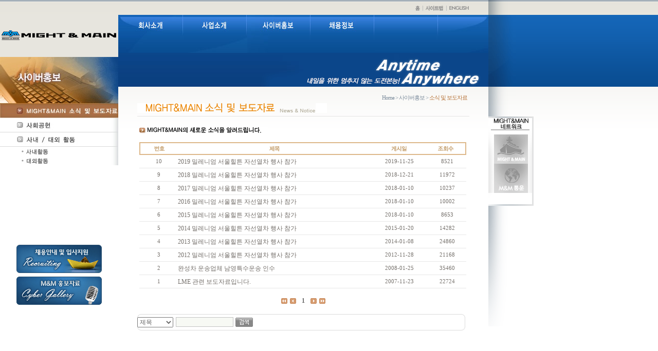

--- FILE ---
content_type: text/html
request_url: http://mmcorp.com/cyberpr/01_notice_list.asp?intBoardID=1&GotoPage=&searchtype=&searchstr=
body_size: 24247
content:

<!DOCTYPE HTML PUBLIC "-//W3C//DTD HTML 4.0 Transitional//EN">
<HTML>
<HEAD>
<TITLE> MIGHT & MAIN </TITLE>
<meta http-equiv="Content-Type" content="text/html; charset=euc-kr">
<link rel="stylesheet" type="text/css" href="../css/common.css">
<script language="javascript" src="/js/flashEmbed.js"></script>
<script language="javascript" src="/js/flash_rm.js"></script>
<SCRIPT LANGUAGE="JScript" src="/js/top_navi.js"></SCRIPT>
<SCRIPT LANGUAGE="VBScript">
sub topnavi_FSCommand( command, args )
	call topnavi_DoFSCommand(command, args)
end sub
</SCRIPT>

<SCRIPT LANGUAGE="JScript" src="/js/left_navi.js"></SCRIPT>
<SCRIPT LANGUAGE="VBScript">
sub leftnavi_FSCommand( command, args )
	call leftnavipr_DoFSCommand(command, args)
end sub
</SCRIPT>

<script type="text/javascript">
function MM_showHideLayers() { //v9.0
  var i,p,v,obj,args=MM_showHideLayers.arguments;
  for (i=0; i<(args.length-2); i+=3) 
  with (document) if (getElementById && ((obj=getElementById(args[i]))!=null)) { v=args[i+2];
    if (obj.style) { obj=obj.style; v=(v=='show')?'visible':(v=='hide')?'hidden':v; }
    obj.visibility=v; }
}
</script>

</HEAD>

<BODY style="background:url(../images/company/company_bg.gif) repeat-x;">
<!-- 상단퀵메뉴 -->
<table width="1004" cellpadding="0" cellspacing="0" border="0">
	<tr>
		<td width="950" height="29" align="right" valign="top"><table cellpadding="0" cellspacing="0" border="0" style="margin:11px 38px 0px 0px;" align="right">
		  <tr>
		    <td><a href="../index.asp" class="rollover"><img src="../images/main/top_menu01_off.gif" alt="" onMouseOver="MM_showHideLayers('top_menu01','','hide','top_menu02','','hide','top_menu03','','hide','top_menu04','','hide','top_menu05','','hide')" /><img src="../images/main/top_menu01_on.gif" class="rollover" alt="" /></a></td>
		    <td><a href="../etc/sitemap.html" class="rollover"><img src="../images/main/top_menu02_off.gif" alt="" onMouseOver="MM_showHideLayers('top_menu01','','hide','top_menu02','','hide','top_menu03','','hide','top_menu04','','hide','top_menu05','','hide')" /><img src="../images/main/top_menu02_on.gif" class="rollover" alt="" /></a></td>
		    <td><a href="../english/index.asp" class="rollover"><img src="../images/main/top_menu04_off.gif" alt="" onMouseOver="MM_showHideLayers('top_menu01','','hide','top_menu02','','hide','top_menu03','','hide','top_menu04','','hide','top_menu05','','hide')" /><img src="../images/main/top_menu04_on.gif" class="rollover" alt="" /></a></td>
	      </tr>
      </table></td>
		<td width="54" style="background:url(../images/company/company_bg01.gif) repeat-x;"></td>
	</tr>
</table>
<!-- //상단퀵메뉴 -->
<!-- nav/컨텐츠 -->
<table width="1004" cellpadding="0" cellspacing="0" border="0">
	<tr>
		<td width="230" valign="top">
			<!-- 왼쪽메뉴 -->
			<!-- 로고 -->
			<table width="230" cellpadding="0" cellspacing="0" border="0" class="sub_logo">
				<tr>
					<td><a href="../index.html"><img src="../images/common/sub_logo.gif" border="0"></a></td>
				</tr>
			</table>
			<!-- //로고 --->
			<!-- 왼쪽메뉴 플래시 -> 이미지 버튼으로 변경함. 2020. 09.24 10:05 -->
			<table width="230" cellpadding="0" cellspacing="0" border="0">
                <tr><th><img src="../images/left_menu/left_cybe_prom.jpg"></th></tr>
                <tr><th><a href="../cyberpr/01_notice_list.asp"><img src="../images/left_menu/left_cybe_prom_01_sele.jpg"></a></th></tr>
				<tr><th><a href="../cyberpr/03_cyberpr_03.html"><img src="../images/left_menu/left_cybe_prom_02.jpg"></a></th></tr>
                <tr><th><img src="../images/left_menu/left_cybe_prom_03.jpg"></th></tr>
				<tr><th><a href="../cyberpr/03_cyberpr_01.html"><img src="../images/left_menu/left_cybe_prom_03_sub01.jpg"></a></th></tr>
				<tr><th><a href="../cyberpr/03_cyberpr_02.html"><img src="../images/left_menu/left_cybe_prom_03_sub02.jpg"></a></th></tr>
			</table>
			<!-- 왼쪽메뉴//플래시 -->
			<!-- 배너 -->
			<!--<table width="230" cellpadding="0" cellspacing="0" border="0" style="background:url(../images/common/left_bg.gif) repeat-x;">-->
			<table width="230" cellpadding="0" cellspacing="0" border="0">
				<tr><td height="148"></td></tr>
				<tr><td height="7"></td></tr>
				<tr>
					<td align="center"><a href="../recruit/02_recruit_list.asp"><img src="../images/common/sub_banner01.gif"/></a></td>
				</tr>
				<tr><td height="7"></td></tr>
				<tr>
					<td align="center"><a href="../cyberpr/01_notice_list.asp"><img src="../images/common/sub_banner02.gif"/></a></td>
				</tr>
			</table>
			<!-- //배너 -->
			<!--//왼쪽메뉴 -->
		</td>
<!-- 컨텐츠 탑단 -->
		<td width="720" valign="top">
		<table width="720" cellpadding="0" cellspacing="0" border="0">
            <tr>
								<td width="720" height="74">
                                <div id="top_menu01" style="position:absolute; left:250px; top:65px; width:233px; height:26px; z-index:1; visibility: hidden;"><a href="../company/company_01.asp"><img src="../2011_re/image/top_menu01_01.jpg" width="60" height="26"></a><a href="../company/05_company.html"><img src="../2011_re/image/top_menu01_02.jpg" width="44" height="26"></a><a href="../company/06_company.html"><img src="../2011_re/image/top_menu01_03.jpg" width="28" height="26"></a><a href="../company/07_company.html"><img src="../2011_re/image/top_menu01_04.jpg" width="35" height="26"></a><a href="../company/08_company.html"><img src="../2011_re/image/top_menu01_05.jpg" width="66" height="26"></a></div>
                                <div id="top_menu02" style="position:absolute; left:377px; top:65px; width:275px; height:26px; z-index:1; visibility: hidden;"><a href="../business/01_business_01.html"><img src="../2011_re/image/top_menu02_01.jpg" width="61" height="26"></a><a href="../business/02_business.html"><img src="../2011_re/image/top_menu02_02.jpg" width="61" height="26"></a><a href="../business/06_business.html"><img src="../2011_re/image/top_menu02_03_1.jpg" width="51" height="26"></a><a href="../business/04_business_05.html"><img src="../2011_re/image/top_menu02_04.jpg" width="51" height="26"></a></div>
                                <div id="top_menu04" style="position:absolute; left:453px; top:65px; width:320px; height:26px; z-index:1; visibility: hidden;"><a href="../cyberpr/01_notice_list.asp"><img src="../2011_re/image/top_menu04_01.jpg" width="130" height="26"></a><a href="../cyberpr/03_cyberpr_03.html"><img src="../2011_re/image/top_menu04_02.jpg" width="51" height="26"></a><a href="../cyberpr/03_cyberpr_01.html"><img src="../2011_re/image/top_menu04_03.jpg" width="71" height="26"></a></div>
                                <div id="top_menu05" style="position:absolute; left:583px; top:65px; width:194px; height:26px; z-index:1; visibility: hidden;"><a href="../recruit/01_recruit_list.asp"><img src="../2011_re/image/top_menu05_01.jpg" width="62" height="26"></a><a href="../recruit/02_recruit_list.asp"><img src="../2011_re/image/top_menu05_02.jpg" width="51" height="26"></a><a href="../recruit/04_recruit.asp"><img src="../2011_re/image/top_menu05_03.jpg" width="81" height="26"></a></div>

                              
                                <img src="../2011_re/image/top_menu01.jpg" width="127" height="74" border="0" onClick="MM_showHideLayers('top_menu01','','show','top_menu02','','hide','top_menu03','','hide','top_menu04','','hide','top_menu05','','hide')" onMouseOver="MM_showHideLayers('top_menu01','','show','top_menu02','','hide','top_menu03','','hide','top_menu04','','hide','top_menu05','','hide')"><img src="../2011_re/image/top_menu02.jpg" width="124" height="74" onClick="MM_showHideLayers('top_menu01','','hide','top_menu02','','show','top_menu03','','hide','top_menu04','','hide','top_menu05','','hide')" onMouseOver="MM_showHideLayers('top_menu01','','hide','top_menu02','','show','top_menu03','','hide','top_menu04','','hide','top_menu05','','hide')"><img src="../2011_re/image/top_menu04.jpg" width="124" height="74" onClick="MM_showHideLayers('top_menu01','','hide','top_menu02','','hide','top_menu03','','hide','top_menu04','','show','top_menu05','','hide')" onMouseOver="MM_showHideLayers('top_menu01','','hide','top_menu02','','hide','top_menu03','','hide','top_menu04','','show','top_menu05','','hide')"><img src="../2011_re/image/top_menu05.jpg" width="124" height="74" onClick="MM_showHideLayers('top_menu01','','hide','top_menu02','','hide','top_menu03','','hide','top_menu04','','hide','top_menu05','','show')" onMouseOver="MM_showHideLayers('top_menu01','','hide','top_menu02','','hide','top_menu03','','hide','','hide','top_menu05','','show')"><img src="../2011_re/image/top_menu05_1.jpg" width="124" height="74" onMouseOver="MM_showHideLayers('top_menu01','','hide','top_menu02','','hide','top_menu03','','hide','top_menu04','','hide','top_menu05','','hide')"><img src="../2011_re/image/top_menub.jpg" width="97" height="74" onMouseOver="MM_showHideLayers('top_menu01','','hide','top_menu02','','hide','top_menu03','','hide','top_menu04','','hide','top_menu05','','hide')"></td>
							</tr>
							<tr>
							  <td height="66"><img src="../2011_re/image/menu_b.jpg" width="720" height="66"></td>
		    </tr>
		</table>
            <!--//컨텐츠 탑단 -->
			<!-- 컨텐츠// 전체감싸고있는 테이블 -->
			<table width="720" cellpadding="0" cellspacing="0" border="0">
				<tr>
					<td>
						<table width="646" cellpadding="0" cellspacing="0" border="0" class="sub_margin">
							<tr>
								<td>
									<!-- Location -->
									<table width="646" cellpadding="0" cellspacing="0" border="0">
										<tr>
											<td class="location at ar ls_1">Home > 사이버홍보 >  <span class="location04 ls_1">소식 및 보도자료</span></td>
										</tr>
									</table>
									<!-- Location -->
									<!-- 타이틀 -->
									<table width="646" cellpadding="0" cellspacing="0" border="0">
										<tr>
											<td class="tlt_margin at"><img src="../images/cyberpr/tlt_cyberpr_01.gif"></td>
										</tr>
										<tr><td class="tlt_margin01"></td></tr>
									</table>
									<!-- //타이틀 -->
									<!-- 내용 --> 								
								  <table width="636" cellpadding="0" cellspacing="0" border="0" style="margin:20px 0px 17px 4px;">
									<tr> 
									  <td><img src="../images/cyberpr/tlt_cyberpr_01_01.gif"/></td>
									</tr>
								  </table>
 								  
								  <!-- 리스트 -->
								  <table width="636" cellpadding="0" cellspacing="0" border="0" style="margin:0px 0px 0px 4px;" class="list_top_cyber">
										<col width="75"><col ><col width="110"><col width="75">
										<tr>
											<td class="ac"><img src="../images/cyberpr/list_txt_01.gif"/></td>
											<td class="ac"><img src="../images/cyberpr/list_txt_02.gif"/></td>
											<td class="ac"><img src="../images/cyberpr/list_txt_03.gif"/></td>
											<td class="ac"><img src="../images/cyberpr/list_txt_04.gif"/></td>
										</tr>
									</table>
									<table width="636" cellpadding="0" cellspacing="0" border="0" style="margin:0px 0px 0px 4px;">
										<col width="75"><col ><col width="110"><col width="75">
 										
										<tr onMouseOver="this.className='cyber_over'" onMouseOut="this.className='cyber_out'">
											<td class="list_margin ac fs01 fc06">10</td>
											<td class="al" style="padding-top:2px;"><a href="01_notice_view.asp?intBoardID=1&intNo=86&GotoPage=1&searchstr=&searchtype=" class="fc08">2019 밀레니엄 서울힐튼 자선열차 행사 참가</a>
												</td>
											<td class="ac fs01 fc06">2019-11-25</td>
											<td class="ac fs01 fc06">8521</td>
										</tr>
										<tr><td colspan="4" class="list_line"></td></tr>   
 										
										<tr onMouseOver="this.className='cyber_over'" onMouseOut="this.className='cyber_out'">
											<td class="list_margin ac fs01 fc06">9</td>
											<td class="al" style="padding-top:2px;"><a href="01_notice_view.asp?intBoardID=1&intNo=84&GotoPage=1&searchstr=&searchtype=" class="fc08">2018 밀레니엄 서울힐튼 자선열차 행사 참가</a>
												</td>
											<td class="ac fs01 fc06">2018-12-21</td>
											<td class="ac fs01 fc06">11972</td>
										</tr>
										<tr><td colspan="4" class="list_line"></td></tr>   
 										
										<tr onMouseOver="this.className='cyber_over'" onMouseOut="this.className='cyber_out'">
											<td class="list_margin ac fs01 fc06">8</td>
											<td class="al" style="padding-top:2px;"><a href="01_notice_view.asp?intBoardID=1&intNo=80&GotoPage=1&searchstr=&searchtype=" class="fc08">2017 밀레니엄 서울힐튼 자선열차 행사 참가</a>
												</td>
											<td class="ac fs01 fc06">2018-01-10</td>
											<td class="ac fs01 fc06">10237</td>
										</tr>
										<tr><td colspan="4" class="list_line"></td></tr>   
 										
										<tr onMouseOver="this.className='cyber_over'" onMouseOut="this.className='cyber_out'">
											<td class="list_margin ac fs01 fc06">7</td>
											<td class="al" style="padding-top:2px;"><a href="01_notice_view.asp?intBoardID=1&intNo=79&GotoPage=1&searchstr=&searchtype=" class="fc08">2016 밀레니엄 서울힐튼 자선열차 행사 참가</a>
												</td>
											<td class="ac fs01 fc06">2018-01-10</td>
											<td class="ac fs01 fc06">10002</td>
										</tr>
										<tr><td colspan="4" class="list_line"></td></tr>   
 										
										<tr onMouseOver="this.className='cyber_over'" onMouseOut="this.className='cyber_out'">
											<td class="list_margin ac fs01 fc06">6</td>
											<td class="al" style="padding-top:2px;"><a href="01_notice_view.asp?intBoardID=1&intNo=78&GotoPage=1&searchstr=&searchtype=" class="fc08">2015 밀레니엄 서울힐튼 자선열차 행사 참가</a>
												</td>
											<td class="ac fs01 fc06">2018-01-10</td>
											<td class="ac fs01 fc06">8653</td>
										</tr>
										<tr><td colspan="4" class="list_line"></td></tr>   
 										
										<tr onMouseOver="this.className='cyber_over'" onMouseOut="this.className='cyber_out'">
											<td class="list_margin ac fs01 fc06">5</td>
											<td class="al" style="padding-top:2px;"><a href="01_notice_view.asp?intBoardID=1&intNo=67&GotoPage=1&searchstr=&searchtype=" class="fc08">2014 밀레니엄 서울힐튼 자선열차 행사 참가</a>
												</td>
											<td class="ac fs01 fc06">2015-01-20</td>
											<td class="ac fs01 fc06">14282</td>
										</tr>
										<tr><td colspan="4" class="list_line"></td></tr>   
 										
										<tr onMouseOver="this.className='cyber_over'" onMouseOut="this.className='cyber_out'">
											<td class="list_margin ac fs01 fc06">4</td>
											<td class="al" style="padding-top:2px;"><a href="01_notice_view.asp?intBoardID=1&intNo=66&GotoPage=1&searchstr=&searchtype=" class="fc08">2013 밀레니엄 서울힐튼 자선열차 행사 참가</a>
												</td>
											<td class="ac fs01 fc06">2014-01-08</td>
											<td class="ac fs01 fc06">24860</td>
										</tr>
										<tr><td colspan="4" class="list_line"></td></tr>   
 										
										<tr onMouseOver="this.className='cyber_over'" onMouseOut="this.className='cyber_out'">
											<td class="list_margin ac fs01 fc06">3</td>
											<td class="al" style="padding-top:2px;"><a href="01_notice_view.asp?intBoardID=1&intNo=60&GotoPage=1&searchstr=&searchtype=" class="fc08">2012 밀레니엄 서울힐튼 자선열차 행사 참가</a>
												</td>
											<td class="ac fs01 fc06">2012-11-28</td>
											<td class="ac fs01 fc06">21168</td>
										</tr>
										<tr><td colspan="4" class="list_line"></td></tr>   
 										
										<tr onMouseOver="this.className='cyber_over'" onMouseOut="this.className='cyber_out'">
											<td class="list_margin ac fs01 fc06">2</td>
											<td class="al" style="padding-top:2px;"><a href="01_notice_view.asp?intBoardID=1&intNo=9&GotoPage=1&searchstr=&searchtype=" class="fc08">완성차 운송업체 남영특수운송 인수</a>
												</td>
											<td class="ac fs01 fc06">2008-01-25</td>
											<td class="ac fs01 fc06">35460</td>
										</tr>
										<tr><td colspan="4" class="list_line"></td></tr>   
 										
										<tr onMouseOver="this.className='cyber_over'" onMouseOut="this.className='cyber_out'">
											<td class="list_margin ac fs01 fc06">1</td>
											<td class="al" style="padding-top:2px;"><a href="01_notice_view.asp?intBoardID=1&intNo=1&GotoPage=1&searchstr=&searchtype=" class="fc08">LME 관련 보도자료입니다.</a>
												</td>
											<td class="ac fs01 fc06">2007-11-23</td>
											<td class="ac fs01 fc06">22724</td>
										</tr>
										<tr><td colspan="4" class="list_line"></td></tr>   
  
									</table>
									<!-- //리스트 -->
									<!-- 페이징 //선택되었을시 볼트체입니다.-->
									<table height='50' cellpadding='0' cellspacing='0' border='0' align='center'>  <tr>    <td width='40'><img src='/images/cyberpr/btn_pre01.gif' align='absmiddle' style='margin-right:5px;'/><img src='/images/cyberpr/btn_pre02.gif' align='absmiddle'/></td><td class='ws4'><font class='b'>1</font> </td>    <td width='40' class='ar'><img src='/images/cyberpr/btn_next02.gif' align='absmiddle' style='margin-right:5px;'/><img src='/images/cyberpr/btn_next01.gif' align='absmiddle'/></td>  </tr></table>
								  <!-- //페이징 -->
									<!-- 검색 -->
									<table width="636" height="28" cellpadding="0" cellspacing="0" border="0">
										<tr>
											<td><img src="../images/invester/table_inve_01.gif"></td>
										</tr>
										<tr>
											<td background="../images/invester/table_inve_02.gif" class="ar">
												<!-- 내용 -->
												<table cellpadding="0" cellspacing="0" border="0" style="margin-right:20px;">
<form name="form1" method="post" action="01_notice_list.asp">																									
													<tr>
														<td width="75">
															<select name="searchtype" style="width:70px;height:20px;">
															  <option value="title" >제목</option>
                                <option value="content" >내용</option>
															</select>                             
														</td>
														<td width="116"><input type="text" name="searchstr" value="" class="input_02" style="width:112px;"/></td>
														<td><input type="image" src="../images/common/btn_search.gif"/ border="0"></td>
													</tr>
</form>												
												</table>
												<!-- //내용 -->
											</td>
										</tr>
										<tr>
											<td><img src="../images/invester/table_inve_03.gif"></td>
										</tr>
									</table>
										<!-- //검색 -->
									<!-- //내용 -->
								</td>
							</tr>
						</table>
					</td>
				</tr>
			</table>
			<!-- //컨텐츠// 전체감싸고있는 테이블  -->
		</td>
		<td width="54" style="background:url(../images/company/company_bg02.gif) repeat-x;">		
			<!-- right menu -->
			<div id=divMenu style="position: absolute; left: 950px; top: 227; width: 85; height: 216px"> 
			<table width="88" cellpadding="0" cellspacing="0" border="0">
				<tr>
					<td><img src="../images/common/right_menu_top.gif"/></td>
				</tr>
				<tr>
					<td background="../images/common/right_menu_bg.gif" align="center">
						<table width="66" cellpadding="0" cellspacing="0" border="0">
						  <!-- <tr>
								<td><a href="http://www.mnmplaza.co.kr/" target=nlink class="rollover"><img src="../images/common/right_menu01_off.gif" alt="" /><img src="../images/common/right_menu01_on.gif" class="rollover" alt="" /></a></td>
							</tr> -->
							<tr>
								<td><a href="../business/04_business_05.html" target=_parent class="rollover"><img src="../images/common/right_menu06_off.gif" alt="" /><img src="../images/common/right_menu06_on.gif" class="rollover" alt="" /></a></td>
							</tr>
							<tr>
								<td><a href="../business/04_business.html" target=_parent class="rollover"><img src="../images/common/right_menu02_off.gif" alt="" /><img src="../images/common/right_menu02_on.gif" class="rollover" alt="" /></a></td>
							</tr>
							<!-- <tr><tr>
								<td><a href="http://www.mnmmotorcar.com/" target=nlink class="rollover"><img src="../images/common/right_menu05_off.gif" alt="" /><img src="../images/common/right_menu05_on.gif" class="rollover" alt="" /></a></td>
							</tr>-->
							<!-- <tr>
								<td><a href="http://www.mnmlynx.com" target=nlink class="rollover"><img src="../images/common/right_menu03_off.gif" alt="" /><img src="../images/common/right_menu03_on.gif" class="rollover" alt="" /></a></td>
							</tr> -->
						</table>
					</td>
				</tr>
				<tr>
					<td><img src="../images/common/right_menu_bottom.gif"/></td>
				</tr>
			</table>
			</div>

			<!-- 스크롤 배너 스크립트 시작 -->
			<script language="javascript">
			<!--
			var bNetscape4plus = (navigator.appName == "Netscape" && navigator.appVersion.substring(0,1) >= "4");
			var bExplorer4plus = (navigator.appName == "Microsoft Internet Explorer" && navigator.appVersion.substring(0,1) >= "4");
			function CheckUIElements(){
				  var yMenuFrom, yMenuTo, yButtonFrom, yButtonTo, yOffset, timeoutNextCheck;

				  if ( bNetscape4plus ) { 
						  yMenuFrom   = document["divMenu"].top;
						  yMenuTo     = top.pageYOffset + 227; //넷스케이프용 최초 레이어 좌표 값
				  }
				  else if ( bExplorer4plus ) {
						  yMenuFrom   = parseInt (divMenu.style.top, 10);
						  yMenuTo     = document.body.scrollTop + 227; //익스플로러용 최초 레이어 좌표 값
				  }

				  timeoutNextCheck = 500;

				  if ( Math.abs (yButtonFrom - (yMenuTo + 152)) < 6 && yButtonTo < yButtonFrom ) {
						  setTimeout ("CheckUIElements()", timeoutNextCheck);
						  return;
				  }

				  if ( yButtonFrom != yButtonTo ) {
						  yOffset = Math.ceil( Math.abs( yButtonTo - yButtonFrom ) / 10 );
						  if ( yButtonTo < yButtonFrom )
								  yOffset = -yOffset;

						  if ( bNetscape4plus )
								  document["divLinkButton"].top += yOffset;
						  else if ( bExplorer4plus )
								  divLinkButton.style.top = parseInt (divLinkButton.style.top, 10) + yOffset;

						  timeoutNextCheck = 10;
				  }
				  if ( yMenuFrom != yMenuTo ) {
						  yOffset = Math.ceil( Math.abs( yMenuTo - yMenuFrom ) / 20 );
						  if ( yMenuTo < yMenuFrom )
								  yOffset = -yOffset;

						  if ( bNetscape4plus )
								  document["divMenu"].top += yOffset;
						  else if ( bExplorer4plus )
								  divMenu.style.top = parseInt (divMenu.style.top, 10) + yOffset;

						  timeoutNextCheck = 10;
				  }

				  setTimeout ("CheckUIElements()", timeoutNextCheck);
			}

			function OnLoad()
			{
				  var y;
				  if ( top.frames.length )
				  if ( bNetscape4plus ) {
						  document["divMenu"].top = top.pageYOffset + 227; //넷스케이프용 로딩시 시작 레이어 좌표 값
						  document["divMenu"].visibility = "visible";
				  }
				  else if ( bExplorer4plus ) {
						  divMenu.style.top = document.body.scrollTop + 227; //익스플로러용 로딩시 시작 레이어 좌표 값
						  divMenu.style.visibility = "visible";
				  }
				  CheckUIElements();
				  return true;
			}
			OnLoad();
			//-->
			</script>
			<!-- 스크롤 배너 스크립트 끝 -->
			<!-- //right menu -->
		
		</td>
	</tr>
</table>
<!-- //nav/컨텐츠 -->
<!-- Footer -->
<table width="100%" cellpadding="0" cellspacing="0" border="0" class="footer_bg">
	<tr>
		<td>
			<table width="950" cellpadding="0" cellspacing="0" border="0">
				<tr>
					<td width="230" class="footer_bg01" align="center"><a href="#"><img src="../images/main/footer_logo.gif"></a></td></td>
					<td width="720"><img src="../images/main/footer_address.gif" border="0" usemap="#Map3" style="margin:9px 0px 0px 14px;"></td>
				</tr>
			</table>
		</td>
	</tr>
</table>
<!-- //Footer -->

<map name="Map3">
  <area shape="rect" coords="-7,1,70,10" href="#" onFocus="this.blur();" alt="개인정보보호정책">
  <area shape="rect" coords="81,-2,164,10" href="#" onFocus="this.blur();" alt="이메일무단수집거부">
</map>

</BODY>
</HTML>


--- FILE ---
content_type: text/css
request_url: http://mmcorp.com/css/common.css
body_size: 7959
content:
/*common*/
body	{font-size:12px;font-family:돋움;color:#666666;line-height:17px;margin:0px;font-weight:normal;}
table, td, select, textarea, input, span {font-size:12px;font-family:돋움;color:#666666;}
ul {list-style:none;}
.dpf td {color:463D4C;font-size:11px;font-family:굴림;word-spacing:-1px;padding:9 0 4 0px;}

.u {text-decoration:underline;} .b {font-weight:bold;} .nb {font-weight:normal;}
.w {color:#ffffff}
img {border:0;}
form {margin:0;}

.box01{border:1px solid #C5DAE9}
.box02{border:1px solid #96AFAE:background-color:#F7F9F4;}

/* 컨텐츠정렬관련 */
.al {text-align:left;} .ac {text-align:center;} .ar {text-align:right;}
.at {vertical-align:top;} .am {vertical-align:middle;} .ab {vertical-align:bottom;}


.input{border:1px solid #C3C3C3; color:#666666; background-color:#ffffff; padding-top:2px; padding-left:4px; height:17px;}
.input_01{border:2px solid #D7C786; color:#666666; background-color:#ffffff; padding-top:2px; padding-left:4px; height:17px;}
.input_02{border:1px solid #C3C3C3; color:#746F6A; background-color:#F7F9F4; padding-top:2px; padding-left:4px; height:19px;}
.input_03{border:1px solid #96AFAE; color:#746F6A; background-color:F7F9F4; padding-top:2px; padding-left:4px; height:19px;}


/* line-height */
.ht12 {line-height:12px;} .ht13 {line-height:13px;} .ht14 {line-height:14px;}.ht15 {line-height:15px;} .ht16 {line-height:16px;} .ht17 {line-height:17px;} .ht18 {line-height:18px;} 
.ht19 {line-height:19px;} .ht20 {line-height:20px;} .ht21 {line-height:21px;} .ht22 {line-height:22px;} .ht24 {line-height:24px;} .ht26 {line-height:26px;} .ht31 {line-height:31px;}

/* letter-spacing  */
.ls1 {letter-spacing:1px;} .ls2 {letter-spacing:2px;} .ls3 {letter-spacing:3px;} .ls10 {letter-spacing:10px;}
.ls_1 {letter-spacing:-1px;} .ls_2 {letter-spacing:-2px;} .ls_3 {letter-spacing:-3px;}

/* word-spacing  */
.ws1 {word-spacing:1;} .ws2 {word-spacing:2;} .ws3 {word-spacing:3;} .ws4 {word-spacing:4;}
.ws_1 {word-spacing:-1px;} .ws_2 {word-spacing:-2px;} .ws_3 {word-spacing:-3px;}

/* font size */
.g11 {font-size:11px;font-family:굴림;} .g11 a:link {font-size:11px;} .g11 a:hover {font-size:11px;} .g11 a:visited {font-size:11px;} .g11 td {font-size:11px;}

.v10 {font-size:10px;font-family:verdana;} .v10 a:link {font-size:10px;} .v10 a:hover {font-size:10px;} .v11 a:visited {font-size:10px;} .v11 td {font-size:10px;}
.v11 {font-size:11px;font-family:verdana;} .v11 a:link {font-size:11px;} .v11 a:hover {font-size:11px;} .v11 a:visited {font-size:11px;} .v11 td {font-size:11px;}
.v12 {font-size:12px;font-family:verdana;} .v12 a:link {font-size:12px;} .v12 a:hover {font-size:12px;} .v12 a:visited {font-size:12px;} .v12 td {font-size:12px;}

.a11 {font-size:10px;font-family:verdana;} .a11 a:link {font-size:10px;} .a11 a:hover {font-size:10px;} .a11 a:visited {font-size:10px;} .a11 td {font-size:10px;}

.d11 {font-size:11px;font-family:돋움;} .d11 a:link {font-size:11px;} .d11 a:hover {font-size:11px;} .d11 a:visited {font-size:11px;} .d11 td {font-size:11px;}
.d12 {font-size:12px;font-family:돋움;} .d12 a:link {font-size:12px;} .d12 a:hover {font-size:12px;} .d12 a:visited {font-size:12px;} .d12 td {font-size:12px;}
.d16 {font-size:16px;font-family:돋움;} .d16 a:link {font-size:16px;} .d16 a:hover {font-size:16px;} .d16 a:visited {font-size:16px;} .d12 td {font-size:16px;}



/* 폰트 컬러 */
.fc01, a.fc01:link, a.fc01:visited, a.fc01:hover, a.fc01:active{color:#4B7B96}
.fc02, a.fc02:link, a.fc02:visited, a.fc02:hover, a.fc02:active{color:#2D2D2D}
.fc03, a.fc03:link, a.fc03:visited, a.fc03:hover, a.fc03:active{color:#8468B5}
.fc04, a.fc04:link, a.fc04:visited, a.fc04:hover, a.fc04:active{color:#746F6A} a.fc04:hover{color:#579409; text-decoration:none;}
.fc06, a.fc06:link, a.fc06:visited, a.fc06:hover, a.fc06:active{color:#746F6A}
.fc07, a.fc07:link, a.fc07:visited, a.fc07:hover, a.fc07:active{color:#C0CCAA}
.fc08, a.fc08:link, a.fc08:visited, a.fc08:hover, a.fc08:active{color:#746F6A} a.fc08:hover{color:#E27125; text-decoration:none;}
.fc09, a.fc09:link, a.fc09:visited, a.fc09:hover, a.fc09:active{color:#C0CCAA}
.fc10, a.fc10:link, a.fc10:visited, a.fc10:hover, a.fc10:active{color:#528035}
.fc11, a.fc11:link, a.fc11:visited, a.fc11:hover, a.fc11:active{color:#AC7047}
.fc12, a.fc12:link, a.fc12:visited, a.fc12:hover, a.fc12:active{color:#746F6A} a.fc12:hover{color:#2C8987; text-decoration:none;}
.fc13, a.fc13:link, a.fc13:visited, a.fc13:hover, a.fc13:active{color:#08564F}
.fc14, a.fc14:link, a.fc14:visited, a.fc14:hover, a.fc14:active{color:#000000}
.fc15, a.fc15:link, a.fc15:visited, a.fc15:hover, a.fc15:active{color:#8D65A0}
.fc16, a.fc16:link, a.fc16:visited, a.fc16:hover, a.fc16:active{color:#8A8A8A}
.fc17, a.fc17:link, a.fc17:visited, a.fc17:hover, a.fc17:active{color:#476E6C}



/* 폰트 사이즈 */
.fs01 {font-size:11px;}
.fs02 {font-size:16px;}
.fs03 {font-size:14px;}

/* 행간조정 */
.lh-13p {line-height:13px;}
.lh-17p {line-height:17px;}
.lh-18p {line-height:18px;}
.lh-20p {line-height:20px;}


/* default */
a { color:#666666;text-decoration:none;} a:hover {color:#666666; text-decoration:none;}
a,img,input {selector-dummy: expression(this.hideFocus=true);}


/* 이미지 롤오버 */
a.rollover img { border-width:0px; display:block; }
a.rollover img.rollover { display:none; }
a.rollover:hover { position:relative; }
a.rollover:hover img { display:none; }
a.rollover:hover img.rollover { display:block; }

/* Footer 서브공통 */
.footer_bg {height:78px;background-color:#E7E7E7;}
.footer_bg01 {height:78px;text-align:center;background-color:#ffffff;}



/* Location */
.location {color:#7C8C9C;font-size:11px;height:18px;padding-right:4px;}
.location01 {color:#2C77C2;font-size:11px;}
.location02 {color:#8B53C4;font-size:11px;}
.location03 {color:#5F8E51;font-size:11px;}
.location04 {color:#B57034;font-size:11px;}
.location05 {color:#5AA2A2;font-size:11px;}

/* 서브공통 */
.sub_margin {margin:14px 37px 150px 37px;}
.sub_margin01 {margin:20px 0px 0px 4px;}
.tlt_margin {height:25px;}
.tlt_margin01 {height:1px;background-color:#E3E3E3}


/* 메인 */
.content_margin {padding:30px 0px 42px 32px;}
.notice_line {height:1px;background-color:#DEDEDE;}
.notice_height {height:27px;padding-top:3px;}

/* 회사소개 */
.sub_logo {height:82px;text-align:center;background-color:#E7E5DE;}



/* 투자정보 */
.list_top {border:2px solid #BBC8A4;height:25px;}
.list_margin {height:25}
.list_line {height:1px;background-color:#E7E7E7;}
.list_line01 {height:1px;background-color:#CDC7BF;}

.invester_over {height:25px; background-color:#F7F9F4;}
.invester_out {height:25px; background-color:#FFFFFF;}

.view_margin {padding:18px 10px 80px 17px;}

.table_line_h {height:2px;background-color:#B6C49D}
.table_line01_h {height:1px;background-color:#B6C49D}
.table_line02_h {height:1px;background-color:#DFDFDF}
.table_line01_w {width:1px;background-color:#DFDFDF}
.table_back_top {height:27px; background-color:#F0F5ED;color:#708D40;font-weight:bold;}
.table_back {height:27px; background-color:#F6FCEF}
.table_back01 {height:27px; background-color:#FFFFFF}


/*사이버홍보 */
.list_top_cyber {border:2px solid #DDB88A;height:25px;}
.list_line01_cyber {height:1px;background-color:#E4D3BD;}

.cyber_over {height:25px; background-color:#F9F6F4;}
.cyber_out {height:25px; background-color:#FFFFFF;}

/*채용정보*/
.list_top_recruit {border:2px solid A7CDCC;height:25px;}
.list_line01_recruit {height:1px;background-color:#E4D3BD;}
.list_line02_recruit {width:1px;background-color:#CEE0E0;}
.list_line03_recruit {height:1px;background-color:#CEE0E0;}
.list_line04_recruit {width:2px;background-color:#A7CDCC;}


.recruit_over {height:25px; background-color:#F4F8F7;}
.recruit_out {height:25px; background-color:#FFFFFF;}

.list_top_recruit01 {border:2px solid A7CDCC;}
.bgcolor {background-color:#F2F8F8;color:#476E6C}


--- FILE ---
content_type: application/javascript
request_url: http://mmcorp.com/js/left_navi.js
body_size: 4276
content:
function leftnavire_DoFSCommand(command, args)
{
switch (command){
	
	<!--채용정보 복리후생-->	
	case "recruitle_01_01":location.href="../recruit/01_recruit_list.asp";break;
	<!--채용공고-->	
	case "recruitle_02_01":location.href="../recruit/02_recruit_list.asp";break;
	<!--지원서 수정-->	
	case "recruitle_03_01":location.href="../recruit/03_recruit_list.asp";break;
	<!--전형결과 확인-->	
	case "recruitle_04_01":location.href="../recruit/04_recruit.asp";break;
	
	


}

}

function leftnavipr_DoFSCommand(command, args)
{
switch (command){
	
	<!--M&M 소식 및 보도자료-->	
	case "cyberle_01_01":location.href="../cyberpr/01_notice_list.asp";break;
	<!--사회공헌-->	
	case "cyberle_02_01":location.href="../cyberpr/03_cyberpr_03.html";break;
	<!--사내/대외활동-->	
	case "cyberle_03_01":location.href="../cyberpr/03_cyberpr_01.html";break;
	<!--대외활동-->	
	case "cyberle_03_02":location.href="../cyberpr/03_cyberpr_02.html";break;
	<!--담당자안내-->	
	case "cyberle_04_01":location.href="../cyberpr/05_cyberpr_list.html";break;
	//<!--담당자안내-->	
	//case "cyberle_04_01":location.href="../cyberpr/05_cyberpr_list.html";break;
	


}

}

function leftnaviinv_DoFSCommand(command, args)
{
switch (command){
	
	<!--재무정보 대차대조표-->	
	case "investorle_01_01":location.href="../invester/01_invester_01.html";break;
	<!--재무정보 손익계산서-->	
	case "investorle_01_02":location.href="../invester/01_invester_02.html";break;
	//<!--주식정보-->	
	//case "investorle_02_01":location.href="../invester/02_invester.html";break;
	<!--ir자료실-->	
	case "investorle_03_01":location.href="../invester/03_invester.html";break;
	//<!--공시정보-->	
	//case "investorle_04_01":location.href="../invester/04_invester_list.html";break;
	


}

}

function leftnavicom_DoFSCommand(command, args)
{
switch (command){
	
	<!--경영이념-->	
	case "companyle_01":location.href="../company/04_company.html";break;
	<!--조직도-->	
	case "companyle_02":location.href="../company/05_company.html";break;
	<!--CI-->	
	case "companyle_03":location.href="../company/06_company.html";break;
	<!--연혁-->	
	case "companyle_04":location.href="../company/07_company.html";break;
	<!--오시는길-->	
	case "companyle_05":location.href="../company/08_company.html";break;
	//<!--CI-->	
	//case "companyle_06":location.href="../company/06_company.html";break;
	//<!--연혁-->	
	//case "companyle_07":location.href="../company/07_company.html";break;
	//<!--오시는길-->	
	//case "companyle_08":location.href="../company/08_company.html";break;


}

}

function leftnavibu_DoFSCommand(command, args)
{
switch (command){
	
	<!--물류사업 내수-->	
	case "businessle_01_01":location.href="../business/01_business_01.html";break;
	<!--물류사업 운송-->	
	case "businessle_01_02":location.href="../business/01_business_02.html";break;
	<!--물류사업 보세-->	
	case "businessle_01_03":location.href="../business/01_business_03.html";break;
	<!--물류사업 해운-->	
	case "businessle_01_04":location.href="../business/01_business_04.html";break;
	<!--물류사업 forwarding-->	
	case "businessle_01_05":location.href="../business/01_business_05.html";break;
	<!--자동차사업 판매사업-->
	case "businessle_02_01":location.href="../business/02_business.html";break;
	<!--자동차사업 정비사업-->
	case "businessle_02_02":location.href="../business/02_business_02.html";break;
	<!--유통사업mro-->
	case "businessle_03_01":location.href="../business/03_business_01.html";break;
	//<!--유통사업dmb-->
	//case "businessle_03_02":location.href="../business/03_business_dmb_01.html";break;
	//<!--유통사업dpf-->
	//case "businessle_03_03":location.href="../business/03_business_01.html";break;
	<!--보안사업-->	
	case "businessle_05_01":location.href="../business/06_business.html";break;
	<!--관계사 통운-->
	case "businessle_04_01":location.href="../business/04_business.html";break;
	<!--관계사 모터카-->
	case "businessle_04_02":location.href="../business/04_business_04.html";break;
	<!--관계사 산업-->
	case "businessle_04_03":location.href="../business/04_business_05.html";break;
	//<!--관계사 게임즈-->
	//case "businessle_04_04":location.href="../business/04_business_dmb_02.html";break;
	
	

}

}

--- FILE ---
content_type: application/javascript
request_url: http://mmcorp.com/js/flashEmbed.js
body_size: 963
content:
// 플레시 인베드 //
function FlashEmbed(fid,fn,wd,ht,para)
{
	document.write('<object classid="clsid:D27CDB6E-AE6D-11cf-96B8-444553540000" codebase="http://download.macromedia.com/pub/shockwave/cabs/flash/swflash.cab#version=7,0,19,0" width="' + wd + '" height="' + ht + '" id="' + fid + '" align="middle">');
	document.write('<param name="allowScriptAccess" value="sameDomain">');
	document.write('<param name="movie" value="' + fn + para + '">');
	document.write('<param name="menu" value="false">');
	document.write('<param name="quality" value="high">');
	document.write('<param name="wmode" value="transparent">');
	document.write('<embed src="' + fn + para + '" menu="false" quality="high" wmode="transparent" width="' + wd + '" height="' + ht + '" name="' + fid + '" align="middle" allowScriptAccess="sameDomain" type="application/x-shockwave-flash" pluginspage="http://www.macromedia.com/go/getflashplayer" />');
	document.write('</object>');
}

--- FILE ---
content_type: application/javascript
request_url: http://mmcorp.com/js/top_navi.js
body_size: 3069
content:
function topnavi_DoFSCommand(command, args)
{
switch (command){
	<!--경영이념-->	
	case "company":location.href="../company/04_company.html";break;
	<!--경영이념-->	
	case "company_01":location.href="../company/04_company.html";break;
	<!--조직도-->	
	case "company_02":location.href="../company/05_company.html";break;
	<!--CI-->	
	case "company_03":location.href="../company/06_company.html";break;
	<!--연혁-->	
	case "company_04":location.href="../company/07_company.html";break;
	<!--오시는길-->	
	case "company_05":location.href="../company/08_company.html";break;
	//<!--CI-->	
	//case "company_06":location.href="../company/06_company.html";break;
	//<!--연혁-->	
	//case "company_07":location.href="../company/07_company.html";break;
	//<!--오시는길-->	
	//case "company_08":location.href="../company/08_company.html";break;
	
	<!--사업소개-->	
	case "business":location.href="../business/01_business_01.html";break;
	<!--물류사업 내수-->	
	case "business_01":location.href="../business/01_business_01.html";break;
	<!--자동차사업-->
	case "business_02":location.href="../business/02_business.html";break;
	<!--유통사업-->
	case "business_03":location.href="../business/03_business_01.html";break;
	<!--보안사업-->	
	case "business_05":location.href="../business/06_business.html";break;
	<!--관계사-->
	case "business_04":location.href="../business/04_business.html";break;	
	//<!--물류센터-->	
	//case "business_04":location.href="../business/05_business.html";break;
	

	<!--투자정보-->	
	case "investor":location.href="../invester/01_invester_01.html";break;
	<!--재무정보-->	
	case "investor_01":location.href="../invester/01_invester_01.html";break;
	//<!--주식정보-->
	//case "investor_02":location.href="../invester/02_invester.html";break;
	<!--IR자료실-->
	case "investor_03":location.href="../invester/03_invester.html";break;
	//<!--공시정보-->
	//case "investor_04":location.href="../invester/04_invester_list.html";break;
	

	<!--M&M 소식 및 보도자료-->	
	case "cyberpr":location.href="../cyberpr/01_notice_list.asp";break;
	<!--M&M 소식 및 보도자료-->	
	case "cyberpr_01":location.href="../cyberpr/01_notice_list.asp";break;
	<!--사회공헌-->
	case "cyberpr_02":location.href="../cyberpr/03_cyberpr_03.html";break;
	<!--사내 대외활동-->
	case "cyberpr_03":location.href="../cyberpr/03_cyberpr_01.html";break;
	<!--담당자안내-->
	case "cyberpr_04":location.href="../cyberpr/05_cyberpr_list.html";break;
	//<!--담당자안내-->
	//case "cyberpr_04":location.href="../cyberpr/05_cyberpr_list.html";break;


	<!--채용정보-->	
	case "recruit":location.href="../recruit/01_recruit_list.asp";break;
	<!--복리후생 인재상-->	
	case "recruit_01":location.href="../recruit/01_recruit_list.asp";break;
	<!--채용공고-->
	case "recruit_02":location.href="../recruit/02_recruit_list.asp";break;
	//<!--지원서 수정-->
	//case "recruit_03":location.href="../recruit/03_recruit_list.asp";break;
	<!--전형결과 확인-->
	case "recruit_04":location.href="../recruit/04_recruit.asp";break;
}

}
